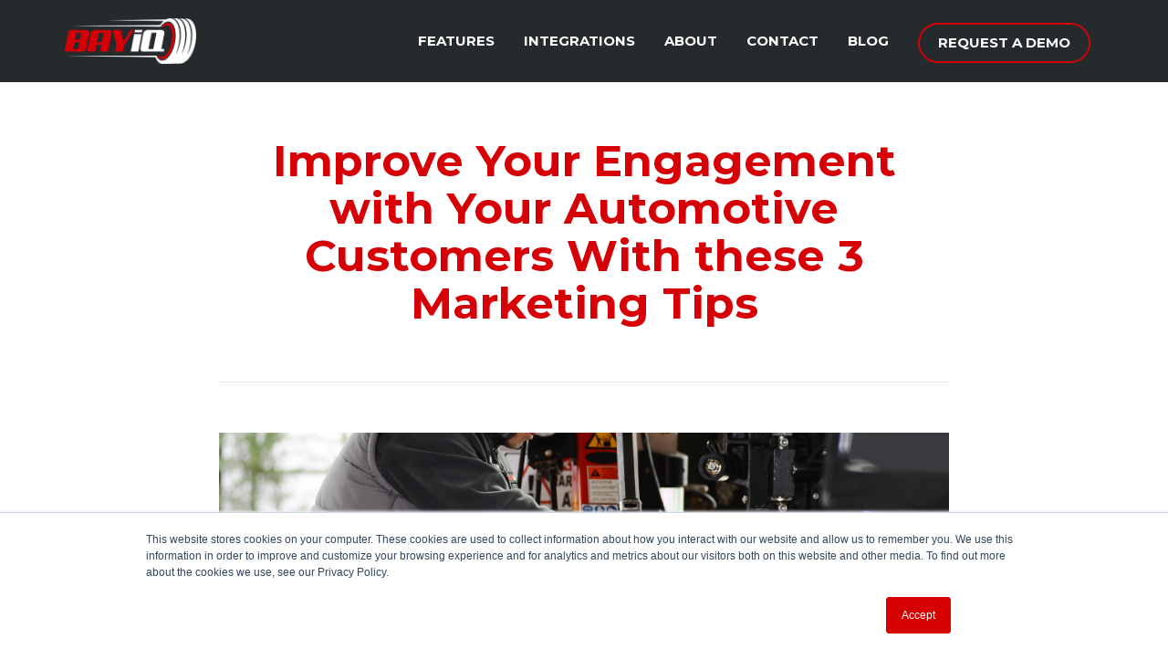

--- FILE ---
content_type: text/html; charset=UTF-8
request_url: https://blog.bayiq.com/improve-your-engagement
body_size: 9013
content:
<!doctype html><!--[if lt IE 7]> <html class="no-js lt-ie9 lt-ie8 lt-ie7" lang="en-us" > <![endif]--><!--[if IE 7]>    <html class="no-js lt-ie9 lt-ie8" lang="en-us" >        <![endif]--><!--[if IE 8]>    <html class="no-js lt-ie9" lang="en-us" >               <![endif]--><!--[if gt IE 8]><!--><html class="no-js" lang="en-us"><!--<![endif]--><head>
    <meta charset="utf-8">
    <meta http-equiv="X-UA-Compatible" content="IE=edge,chrome=1">
    <meta name="author" content="BayIQ">
    <meta name="description" content="Improving engagement can help businesses stay top-of-mind, create more loyal customers, and keep people walking through your shop doors. ">
    <meta name="generator" content="HubSpot">
    <title>Improve Your Engagement with Your Automotive Customers With these 3 Marketing Tips</title>
    <link rel="shortcut icon" href="https://blog.bayiq.com/hubfs/favicon.png">
    
<meta name="viewport" content="width=device-width, initial-scale=1">

    <script src="/hs/hsstatic/jquery-libs/static-1.1/jquery/jquery-1.7.1.js"></script>
<script>hsjQuery = window['jQuery'];</script>
    <meta property="og:description" content="Improving engagement can help businesses stay top-of-mind, create more loyal customers, and keep people walking through your shop doors. ">
    <meta property="og:title" content="Improve Your Engagement with Your Automotive Customers With these 3 Marketing Tips">
    <meta name="twitter:description" content="Improving engagement can help businesses stay top-of-mind, create more loyal customers, and keep people walking through your shop doors. ">
    <meta name="twitter:title" content="Improve Your Engagement with Your Automotive Customers With these 3 Marketing Tips">

    

    
    <style>
a.cta_button{-moz-box-sizing:content-box !important;-webkit-box-sizing:content-box !important;box-sizing:content-box !important;vertical-align:middle}.hs-breadcrumb-menu{list-style-type:none;margin:0px 0px 0px 0px;padding:0px 0px 0px 0px}.hs-breadcrumb-menu-item{float:left;padding:10px 0px 10px 10px}.hs-breadcrumb-menu-divider:before{content:'›';padding-left:10px}.hs-featured-image-link{border:0}.hs-featured-image{float:right;margin:0 0 20px 20px;max-width:50%}@media (max-width: 568px){.hs-featured-image{float:none;margin:0;width:100%;max-width:100%}}.hs-screen-reader-text{clip:rect(1px, 1px, 1px, 1px);height:1px;overflow:hidden;position:absolute !important;width:1px}
</style>

<link rel="stylesheet" href="/hs/hsstatic/AsyncSupport/static-1.501/sass/comments_listing_asset.css">
    <script type="application/ld+json">
{
  "mainEntityOfPage" : {
    "@type" : "WebPage",
    "@id" : "https://blog.bayiq.com/improve-your-engagement"
  },
  "author" : {
    "name" : "BayIQ",
    "url" : "https://blog.bayiq.com/author/bayiq",
    "@type" : "Person"
  },
  "headline" : "Improve Your Engagement with Your Automotive Customers With these 3 Marketing Tips",
  "datePublished" : "2021-05-27T20:38:00.000Z",
  "dateModified" : "2021-05-27T20:38:01.178Z",
  "publisher" : {
    "name" : "BayIQ",
    "logo" : {
      "url" : "https://cdn2.hubspot.net/hubfs/2652995/bayiq%20color-4.png",
      "@type" : "ImageObject"
    },
    "@type" : "Organization"
  },
  "@context" : "https://schema.org",
  "@type" : "BlogPosting",
  "image" : [ "https://f.hubspotusercontent40.net/hubfs/2652995/BAY%20IQ%20Blog%20Images%20%281%29-1.png" ]
}
</script>


    
<!--  Added by GoogleAnalytics integration -->
<script>
var _hsp = window._hsp = window._hsp || [];
_hsp.push(['addPrivacyConsentListener', function(consent) { if (consent.allowed || (consent.categories && consent.categories.analytics)) {
  (function(i,s,o,g,r,a,m){i['GoogleAnalyticsObject']=r;i[r]=i[r]||function(){
  (i[r].q=i[r].q||[]).push(arguments)},i[r].l=1*new Date();a=s.createElement(o),
  m=s.getElementsByTagName(o)[0];a.async=1;a.src=g;m.parentNode.insertBefore(a,m)
})(window,document,'script','//www.google-analytics.com/analytics.js','ga');
  ga('create','UA-82111709-2','auto');
  ga('send','pageview');
}}]);
</script>

<!-- /Added by GoogleAnalytics integration -->


<!-- Facebook Pixel Code -->
<script>
!function(f,b,e,v,n,t,s)
{if(f.fbq)return;n=f.fbq=function(){n.callMethod?
n.callMethod.apply(n,arguments):n.queue.push(arguments)};
if(!f._fbq)f._fbq=n;n.push=n;n.loaded=!0;n.version='2.0';
n.queue=[];t=b.createElement(e);t.async=!0;
t.src=v;s=b.getElementsByTagName(e)[0];
s.parentNode.insertBefore(t,s)}(window,document,'script',
'https://connect.facebook.net/en_US/fbevents.js');
 fbq('init', '236696676826290'); 
fbq('track', 'PageView');
</script>
<noscript>
 &lt;img  height="1" width="1" src="https://www.facebook.com/tr?id=236696676826290&amp;amp;ev=PageView
&amp;amp;noscript=1"&gt;
</noscript>
<!-- End Facebook Pixel Code -->
<meta property="og:image" content="https://blog.bayiq.com/hubfs/BAY%20IQ%20Blog%20Images%20(1)-1.png">
<meta property="og:image:width" content="1920">
<meta property="og:image:height" content="1080">

<meta name="twitter:image" content="https://blog.bayiq.com/hubfs/BAY%20IQ%20Blog%20Images%20(1)-1.png">


<meta property="og:url" content="https://blog.bayiq.com/improve-your-engagement">
<meta name="twitter:card" content="summary_large_image">

<link rel="canonical" href="https://blog.bayiq.com/improve-your-engagement">

<meta property="og:type" content="article">
<link rel="alternate" type="application/rss+xml" href="https://blog.bayiq.com/rss.xml">
<meta name="twitter:domain" content="blog.bayiq.com">
<meta name="twitter:site" content="@BAY_iQ">
<script src="//platform.linkedin.com/in.js" type="text/javascript">
    lang: en_US
</script>

<meta http-equiv="content-language" content="en-us">
<link rel="stylesheet" href="//7052064.fs1.hubspotusercontent-na1.net/hubfs/7052064/hub_generated/template_assets/DEFAULT_ASSET/1767723259071/template_layout.min.css">


<link rel="stylesheet" href="https://blog.bayiq.com/hubfs/hub_generated/template_assets/1/10250666565/1741267655015/template_BayIQ_June2019-style.min.css">




</head>
<body class="blog   hs-content-id-47898799658 hs-blog-post hs-blog-id-4586228828" style="">
    <div class="header-container-wrapper">
    <div class="header-container container-fluid">

<div class="row-fluid-wrapper row-depth-1 row-number-1 ">
<div class="row-fluid ">
<div class="span12 widget-span widget-type-global_group " style="" data-widget-type="global_group" data-x="0" data-w="12">
<div class="" data-global-widget-path="generated_global_groups/10250666567.html"><div class="row-fluid-wrapper row-depth-1 row-number-1 ">
<div class="row-fluid ">
<div class="span12 widget-span widget-type-cell cm-normal-header" style="" data-widget-type="cell" data-x="0" data-w="12">

<div class="row-fluid-wrapper row-depth-1 row-number-2 ">
<div class="row-fluid ">
<div class="span12 widget-span widget-type-cell page-center" style="" data-widget-type="cell" data-x="0" data-w="12">

<div class="row-fluid-wrapper row-depth-1 row-number-3 ">
<div class="row-fluid ">
<div class="span3 widget-span widget-type-custom_widget cm-logo cm-trigger" style="" data-widget-type="custom_widget" data-x="0" data-w="3">
<div id="hs_cos_wrapper_module_155981692455686" class="hs_cos_wrapper hs_cos_wrapper_widget hs_cos_wrapper_type_module widget-type-rich_text" style="" data-hs-cos-general-type="widget" data-hs-cos-type="module"><span id="hs_cos_wrapper_module_155981692455686_" class="hs_cos_wrapper hs_cos_wrapper_widget hs_cos_wrapper_type_rich_text" style="" data-hs-cos-general-type="widget" data-hs-cos-type="rich_text"><a href="https://bayiq.com/"><img src="https://blog.bayiq.com/hubfs/BayIQ_June2019/Images/logo.png" alt="BayIQ"></a></span></div>

</div><!--end widget-span -->
<div class="span9 widget-span widget-type-custom_widget custom-menu-primary" style="" data-widget-type="custom_widget" data-x="3" data-w="9">
<div id="hs_cos_wrapper_module_151811933987828" class="hs_cos_wrapper hs_cos_wrapper_widget hs_cos_wrapper_type_module widget-type-menu" style="" data-hs-cos-general-type="widget" data-hs-cos-type="module">
<span id="hs_cos_wrapper_module_151811933987828_" class="hs_cos_wrapper hs_cos_wrapper_widget hs_cos_wrapper_type_menu" style="" data-hs-cos-general-type="widget" data-hs-cos-type="menu"><div id="hs_menu_wrapper_module_151811933987828_" class="hs-menu-wrapper active-branch flyouts hs-menu-flow-horizontal" role="navigation" data-sitemap-name="default" data-menu-id="10252161091" aria-label="Navigation Menu">
 <ul role="menu">
  <li class="hs-menu-item hs-menu-depth-1" role="none"><a href="https://bayiq.com/features/" role="menuitem">FEATURES</a></li>
  <li class="hs-menu-item hs-menu-depth-1" role="none"><a href="https://bayiq.com/integrations/" role="menuitem">INTEGRATIONS</a></li>
  <li class="hs-menu-item hs-menu-depth-1 hs-item-has-children" role="none"><a href="https://bayiq.com/about" aria-haspopup="true" aria-expanded="false" role="menuitem">About </a>
   <ul role="menu" class="hs-menu-children-wrapper">
    <li class="hs-menu-item hs-menu-depth-2" role="none"><a href="https://support.bayiq.com/hc/en-us" role="menuitem">Support</a></li>
    <li class="hs-menu-item hs-menu-depth-2" role="none"><a href="https://bayiq.com/careers" role="menuitem">Careers</a></li>
   </ul></li>
  <li class="hs-menu-item hs-menu-depth-1" role="none"><a href="https://bayiq.com/contact-us/" role="menuitem">Contact</a></li>
  <li class="hs-menu-item hs-menu-depth-1" role="none"><a href="https://blog.bayiq.com/" role="menuitem">Blog</a></li>
  <li class="hs-menu-item hs-menu-depth-1" role="none"><a href="https://bayiq.com/request-demo/" role="menuitem">Request a Demo</a></li>
 </ul>
</div></span></div>

</div><!--end widget-span -->
</div><!--end row-->
</div><!--end row-wrapper -->

</div><!--end widget-span -->
</div><!--end row-->
</div><!--end row-wrapper -->

</div><!--end widget-span -->
</div><!--end row-->
</div><!--end row-wrapper -->

<div class="row-fluid-wrapper row-depth-1 row-number-4 ">
<div class="row-fluid ">
<div class="span12 widget-span widget-type-cell cm-position" style="" data-widget-type="cell" data-x="0" data-w="12">

<div class="row-fluid-wrapper row-depth-1 row-number-5 ">
<div class="row-fluid ">
<div class="span12 widget-span widget-type-cell page-center" style="" data-widget-type="cell" data-x="0" data-w="12">

<div class="row-fluid-wrapper row-depth-1 row-number-6 ">
<div class="row-fluid ">
<div class="span3 widget-span widget-type-custom_widget cm-logo cm-trigger" style="" data-widget-type="custom_widget" data-x="0" data-w="3">
<div id="hs_cos_wrapper_module_1559821111121384" class="hs_cos_wrapper hs_cos_wrapper_widget hs_cos_wrapper_type_module widget-type-rich_text" style="" data-hs-cos-general-type="widget" data-hs-cos-type="module"><span id="hs_cos_wrapper_module_1559821111121384_" class="hs_cos_wrapper hs_cos_wrapper_widget hs_cos_wrapper_type_rich_text" style="" data-hs-cos-general-type="widget" data-hs-cos-type="rich_text"><a href="https://bayiq.com/"><img src="https://blog.bayiq.com/hubfs/BayIQ_June2019/Images/logo.png" alt="BayIQ"></a></span></div>

</div><!--end widget-span -->
<div class="span9 widget-span widget-type-custom_widget custom-menu-primary" style="" data-widget-type="custom_widget" data-x="3" data-w="9">
<div id="hs_cos_wrapper_module_1559821111121385" class="hs_cos_wrapper hs_cos_wrapper_widget hs_cos_wrapper_type_module widget-type-menu" style="" data-hs-cos-general-type="widget" data-hs-cos-type="module">
<span id="hs_cos_wrapper_module_1559821111121385_" class="hs_cos_wrapper hs_cos_wrapper_widget hs_cos_wrapper_type_menu" style="" data-hs-cos-general-type="widget" data-hs-cos-type="menu"><div id="hs_menu_wrapper_module_1559821111121385_" class="hs-menu-wrapper active-branch flyouts hs-menu-flow-horizontal" role="navigation" data-sitemap-name="default" data-menu-id="10252161091" aria-label="Navigation Menu">
 <ul role="menu">
  <li class="hs-menu-item hs-menu-depth-1" role="none"><a href="https://bayiq.com/features/" role="menuitem">FEATURES</a></li>
  <li class="hs-menu-item hs-menu-depth-1" role="none"><a href="https://bayiq.com/integrations/" role="menuitem">INTEGRATIONS</a></li>
  <li class="hs-menu-item hs-menu-depth-1 hs-item-has-children" role="none"><a href="https://bayiq.com/about" aria-haspopup="true" aria-expanded="false" role="menuitem">About </a>
   <ul role="menu" class="hs-menu-children-wrapper">
    <li class="hs-menu-item hs-menu-depth-2" role="none"><a href="https://support.bayiq.com/hc/en-us" role="menuitem">Support</a></li>
    <li class="hs-menu-item hs-menu-depth-2" role="none"><a href="https://bayiq.com/careers" role="menuitem">Careers</a></li>
   </ul></li>
  <li class="hs-menu-item hs-menu-depth-1" role="none"><a href="https://bayiq.com/contact-us/" role="menuitem">Contact</a></li>
  <li class="hs-menu-item hs-menu-depth-1" role="none"><a href="https://blog.bayiq.com/" role="menuitem">Blog</a></li>
  <li class="hs-menu-item hs-menu-depth-1" role="none"><a href="https://bayiq.com/request-demo/" role="menuitem">Request a Demo</a></li>
 </ul>
</div></span></div>

</div><!--end widget-span -->
</div><!--end row-->
</div><!--end row-wrapper -->

</div><!--end widget-span -->
</div><!--end row-->
</div><!--end row-wrapper -->

</div><!--end widget-span -->
</div><!--end row-->
</div><!--end row-wrapper -->
</div>
</div><!--end widget-span -->
</div><!--end row-->
</div><!--end row-wrapper -->

    </div><!--end header -->
</div><!--end header wrapper -->

<div class="body-container-wrapper">
    <div class="body-container container-fluid">

<div class="row-fluid-wrapper row-depth-1 row-number-1 ">
<div class="row-fluid ">
<div class="span12 widget-span widget-type-cell page-center content-wrapper" style="" data-widget-type="cell" data-x="0" data-w="12">

<div class="row-fluid-wrapper row-depth-1 row-number-2 ">
<div class="row-fluid ">
<div class="span12 widget-span widget-type-cell blog-content" style="" data-widget-type="cell" data-x="0" data-w="12">

<div class="row-fluid-wrapper row-depth-1 row-number-3 ">
<div class="row-fluid ">
<div class="span12 widget-span widget-type-custom_widget cm-blog-content" style="" data-widget-type="custom_widget" data-x="0" data-w="12">
<div id="hs_cos_wrapper_module_1523032069834331" class="hs_cos_wrapper hs_cos_wrapper_widget hs_cos_wrapper_type_module widget-type-blog_content" style="" data-hs-cos-general-type="widget" data-hs-cos-type="module">
    <div class="blog-section">
<div class="blog-post-wrapper cell-wrapper">
<div class="section post-header">
<div class="post-header-title">
<h1><span id="hs_cos_wrapper_name" class="hs_cos_wrapper hs_cos_wrapper_meta_field hs_cos_wrapper_type_text" style="" data-hs-cos-general-type="meta_field" data-hs-cos-type="text">Improve Your Engagement with Your Automotive Customers With these 3 Marketing Tips</span></h1>
</div>
<div class="hs-featured-image-wrapper-post">
<img src="https://blog.bayiq.com/hubfs/BAY%20IQ%20Blog%20Images%20(1)-1.png" alt="">
</div>
<div id="hubspot-author_data" class="hubspot-editable" data-hubspot-form-id="author_data" data-hubspot-name="Blog Author">
Posted by
<a class="author-link" href="https://blog.bayiq.com/author/bayiq">BayIQ</a>
<span class="cm-date">on May 27, 2021</span>
<span class="custom_listing_comments">| 
<a href="https://blog.bayiq.com/improve-your-engagement#comments-listing">0 Comments</a>
</span>
</div>
</div>
<div class="section post-body">
<span id="hs_cos_wrapper_post_body" class="hs_cos_wrapper hs_cos_wrapper_meta_field hs_cos_wrapper_type_rich_text" style="" data-hs-cos-general-type="meta_field" data-hs-cos-type="rich_text"><p>As an auto shop business owner, one of your top priorities should be to improve your engagement with your customers. Connecting with them across a <a href="https://vwo.com/customer-engagement/"><span>variety of channels</span></a> ultimately helps to build and strengthen that human-to-human connection and adds value to your business beyond the sale. Naturally, that helps you to stay top-of-mind, creates more loyal customers, and keeps people walking through your shop doors.&nbsp;</p>
<p>Here are some ways you can keep your customers engaged whether they are in your shop or not.&nbsp;</p>
<!--more-->
<h2>Text Them Consistently&nbsp;</h2>
<p>If text messaging campaigns aren’t a part of your engagement strategy or overall marketing plan for your shop, now is the time to consider it. Perhaps the most striking statistic out there about text messaging for businesses is that they have a <a href="https://wpmanageninja.com/sms-marketing-best-practices-and-ideas/#:~:text=Learn%20all%20the%20trends%20and,phones%20almost%20all%20the%20time"><span>98% open rate</span></a>– nearly guaranteeing your customer will see the message.&nbsp;</p>
<p>Additionally, <a href="https://wpmanageninja.com/sms-marketing-best-practices-and-ideas/#:~:text=Learn%20all%20the%20trends%20and,phones%20almost%20all%20the%20time"><span>85% of business leads</span></a> prefer texts to phone calls from marketers and want to be able to reply. A few you can consider include:</p>
<ol>
<li aria-level="1"><strong>Appointment reminders</strong>- Once your customer has an appointment on the books, shoot them a text the day before to remind them so they don’t forget.</li>
<li aria-level="1"><strong>Service reminders</strong>- Did your customer pass up a service recommendation at their last visit? Send them a text reminder a few weeks later to remind them that their car still needs some work.</li>
<li aria-level="1"><strong>New promotions</strong>- Every time you roll out a new promotion where your customers can save big, they need to know about it. Texting them is the quickest way to spread the word.&nbsp;&nbsp;</li>
</ol>
<p><br>We know what you’re thinking - ‘this all sounds great, but how can I text all my customers?’ It’s simple. Leave it to <a href="https://bayiq.com/features/"><span>the professionals at BayIQ</span></a> who do this for thousands of auto repair shops all around the country. BayIQ automates text marketing sending reminders and outreach messages for you.</p>
<br>
<h2>Drop into Their Email Inbox Often</h2>
<p>In addition to texting your customers to keep them engaged with you, email campaigns are also a smart approach to improve your engagement. While email doesn’t have quite as strong of an open rate as text messages, they do deliver a solid return on investment. Recent research shows that for every $1 you spend on email marketing, you can expect an <a href="https://www.oberlo.com/blog/email-marketing-statistics"><span>average return of $42</span></a>.&nbsp;</p>
<p>Moreover, you can craft emails with attractive designs, put as much valuable content in them as you want and direct your customers to other important destinations on your website (hint: your customer reviews page). While there’s no secret sauce for the <em>perfect </em>email, you can start with <a href="https://blog.bayiq.com/craft-the-perfect-email-for-your-auto-repair-shop"><span>these best practices</span></a> to get you going:</p>
<ol>
<li aria-level="1"><strong>Grab them with a good subject line</strong>- Your subject line is the first thing your customers are going to see, so you’ll need to make it enticing enough for them to open your email.&nbsp;</li>
<li aria-level="1"><strong>Be personable</strong>- The last thing you want is for your email to sound like a robot wrote it. If you want to make an impression, stick to casual language and even include humanizing content like employee pictures and stories.</li>
<li aria-level="1"><strong>Ask questions</strong>- Nothing encourages people more to engage than to ask for their feedback. Pose a question or two in your emails encouraging them to respond.&nbsp;</li>
<li aria-level="1"><strong>Have a single call-to-action</strong>- Your call-to-action (CTA) is the most important part of your emails. What do you want them to do after they read through it? Make sure it’s crystal clear.&nbsp;</li>
</ol>
<h2>Keep them Entertained</h2>
<p>People spend at least <a href="https://www.oberlo.com/blog/social-media-marketing-statistics"><span>2.5 hours on social media</span></a> per day. That’s why you need to have a strong presence there to improve your engagement with your customers.&nbsp;</p>
<p>Don’t have a Facebook page set up for your business or you do but hardly use it? Now is the time to get it going. Your customers are already there, every single day, just waiting for you to interact with them. The best way for you to capture their attention and keep them dialed in is to post content that’s entertaining and resonates with them.&nbsp;</p>
<p>While encouraging repeat business and driving sales is important, keep in mind that your customers are likely on social media for entertainment. With that in mind, make it a priority to diversify your content and get creative. Here are some ideas to consider:</p>
<ol>
<li aria-level="1"><strong>Tutorial videos</strong>- <a href="https://www.revlocal.com/resources/library/blog/the-social-media-strategy-your-automotive-business-needs"><span>Videos boost views</span></a> on social media by 48%, so think about doing frequent tutorials or a weekly video series where you show them how to perform simple tasks on their vehicles.</li>
<li aria-level="1"><strong>Funny memes</strong>- Memes have made their mark on social media in recent years and are here to stay. Do some brainstorming with your team and come up with some funny car-related memes that’ll reel in the engagement. <a href="https://wrench.com/blog/13-best-car-memes/"><span>Start here for some inspiration</span></a> and use <a href="https://inspirationfeed.com/free-meme-makers/"><span>free online meme generators</span></a> to create your own.&nbsp;</li>
<li aria-level="1"><strong>Helpful tips/tricks</strong>- When you consistently post educational content on social media, you position yourself as a thought leader in the auto repair industry. Make it a point to post car tips that people may not know of. Think along the lines of summer car care guidance and driving in harsh weather.&nbsp;&nbsp;</li>
</ol>
<h2>Stay in Front of Them</h2>
<p>The ultimate goal of engagement is to stay top of mind for customers so that when they do need a tire repair or any work done on their vehicle, you're the first place they think of. And texting, emailing, and interacting with your auto repair customers on social media are all essential techniques to get there.&nbsp;</p>
<p>Rolling out all these best practices can definitely seem daunting, considering all the other tasks you have on your plate from day-to-day. This is precisely why companies like <a href="https://bayiq.com/"><span>BayIQ</span></a> came to fruition. Made for auto repair professionals by auto repair professionals, BayIQ provides an easy way to remain consistently engaged with your customers without needing to lift a finger.&nbsp;</p>
<p><br><br></p>
<p><!--HubSpot Call-to-Action Code --><span class="hs-cta-wrapper" id="hs-cta-wrapper-137382bf-0572-483d-b128-fb7320f36aed"><span class="hs-cta-node hs-cta-137382bf-0572-483d-b128-fb7320f36aed" id="hs-cta-137382bf-0572-483d-b128-fb7320f36aed"><!--[if lte IE 8]><div id="hs-cta-ie-element"></div><![endif]--><a href="https://cta-redirect.hubspot.com/cta/redirect/2652995/137382bf-0572-483d-b128-fb7320f36aed" target="_blank" rel="noopener"><img class="hs-cta-img" id="hs-cta-img-137382bf-0572-483d-b128-fb7320f36aed" style="border-width:0px;" src="https://no-cache.hubspot.com/cta/default/2652995/137382bf-0572-483d-b128-fb7320f36aed.png" alt="SEE HOW IT WORKS"></a></span><script charset="utf-8" src="/hs/cta/cta/current.js"></script><script type="text/javascript"> hbspt.cta._relativeUrls=true;hbspt.cta.load(2652995, '137382bf-0572-483d-b128-fb7320f36aed', {"useNewLoader":"true","region":"na1"}); </script></span><!-- end HubSpot Call-to-Action Code --></p></span>
</div>
<p id="hubspot-topic_data"> Tags:
<a class="topic-link" href="https://blog.bayiq.com/topic/improve-your-engagement">improve your engagement</a>
</p>
</div>
</div>
<!-- Optional: Blog Author Bio Box -->
</div>

</div><!--end widget-span -->
</div><!--end row-->
</div><!--end row-wrapper -->

<div class="row-fluid-wrapper row-depth-1 row-number-4 ">
<div class="row-fluid ">
<div class="span12 widget-span widget-type-custom_widget cm-comment-form" style="" data-widget-type="custom_widget" data-x="0" data-w="12">
<div id="hs_cos_wrapper_module_1523032063950328" class="hs_cos_wrapper hs_cos_wrapper_widget hs_cos_wrapper_type_module widget-type-blog_comments" style="" data-hs-cos-general-type="widget" data-hs-cos-type="module"><span id="hs_cos_wrapper_module_1523032063950328_blog_comments" class="hs_cos_wrapper hs_cos_wrapper_widget hs_cos_wrapper_type_blog_comments" style="" data-hs-cos-general-type="widget" data-hs-cos-type="blog_comments">
<div class="section post-footer">
    <div id="comments-listing" class="new-comments"></div>
    
</div>

</span></div>

</div><!--end widget-span -->
</div><!--end row-->
</div><!--end row-wrapper -->

</div><!--end widget-span -->
</div><!--end row-->
</div><!--end row-wrapper -->

</div><!--end widget-span -->
</div><!--end row-->
</div><!--end row-wrapper -->

    </div><!--end body -->
</div><!--end body wrapper -->

<div class="footer-container-wrapper">
    <div class="footer-container container-fluid">

<div class="row-fluid-wrapper row-depth-1 row-number-1 ">
<div class="row-fluid ">
<div class="span12 widget-span widget-type-global_group " style="" data-widget-type="global_group" data-x="0" data-w="12">
<div class="" data-global-widget-path="generated_global_groups/10246684269.html"><div class="row-fluid-wrapper row-depth-1 row-number-1 ">
<div class="row-fluid ">
<div class="span12 widget-span widget-type-cell cm-footer-top" style="" data-widget-type="cell" data-x="0" data-w="12">

<div class="row-fluid-wrapper row-depth-1 row-number-2 ">
<div class="row-fluid ">
<div class="span12 widget-span widget-type-cell page-center" style="" data-widget-type="cell" data-x="0" data-w="12">

<div class="row-fluid-wrapper row-depth-1 row-number-3 ">
<div class="row-fluid ">
<div class="span4 widget-span widget-type-custom_widget cm-footer-top-global" style="" data-widget-type="custom_widget" data-x="0" data-w="4">
<div id="hs_cos_wrapper_module_151811918217345" class="hs_cos_wrapper hs_cos_wrapper_widget hs_cos_wrapper_type_module widget-type-rich_text" style="" data-hs-cos-general-type="widget" data-hs-cos-type="module"><span id="hs_cos_wrapper_module_151811918217345_" class="hs_cos_wrapper hs_cos_wrapper_widget hs_cos_wrapper_type_rich_text" style="" data-hs-cos-general-type="widget" data-hs-cos-type="rich_text"><h3>Contact Us</h3>
<p><a href="tel:+14807520310"><i class="fa fa-phone" aria-hidden="true"></i> +1 480 752 0310</a></p>
<p><a href="https://support.bayiq.com"><i class="fa fa-headphones" aria-hidden="true"></i> Support Portal</a></p>
<p><a href="mailto:info@bayiq.com"><i class="fa fa-envelope-open-o" aria-hidden="true"></i> info@bayiq.com</a></p>
<p><i class="fa fa-map-o"></i> 7135 E Camelback Rd, Ste 360<br> Scottsdale, AZ 85251</p></span></div>

</div><!--end widget-span -->
<div class="span4 widget-span widget-type-cell cm-footer-top-global" style="" data-widget-type="cell" data-x="4" data-w="4">

<div class="row-fluid-wrapper row-depth-1 row-number-4 ">
<div class="row-fluid ">
<div class="span12 widget-span widget-type-custom_widget " style="" data-widget-type="custom_widget" data-x="0" data-w="12">
<div id="hs_cos_wrapper_module_1559823505563734" class="hs_cos_wrapper hs_cos_wrapper_widget hs_cos_wrapper_type_module widget-type-rich_text" style="" data-hs-cos-general-type="widget" data-hs-cos-type="module"><span id="hs_cos_wrapper_module_1559823505563734_" class="hs_cos_wrapper hs_cos_wrapper_widget hs_cos_wrapper_type_rich_text" style="" data-hs-cos-general-type="widget" data-hs-cos-type="rich_text"><h3>Learn More</h3></span></div>

</div><!--end widget-span -->
</div><!--end row-->
</div><!--end row-wrapper -->

<div class="row-fluid-wrapper row-depth-1 row-number-5 ">
<div class="row-fluid ">
<div class="span12 widget-span widget-type-custom_widget " style="" data-widget-type="custom_widget" data-x="0" data-w="12">
<div id="hs_cos_wrapper_module_1559823674291972" class="hs_cos_wrapper hs_cos_wrapper_widget hs_cos_wrapper_type_module widget-type-simple_menu" style="" data-hs-cos-general-type="widget" data-hs-cos-type="module"><span id="hs_cos_wrapper_module_1559823674291972_" class="hs_cos_wrapper hs_cos_wrapper_widget hs_cos_wrapper_type_simple_menu" style="" data-hs-cos-general-type="widget" data-hs-cos-type="simple_menu"><div id="hs_menu_wrapper_module_1559823674291972_" class="hs-menu-wrapper active-branch flyouts hs-menu-flow-vertical" role="navigation" data-sitemap-name="" data-menu-id="" aria-label="Navigation Menu">
 <ul role="menu">
  <li class="hs-menu-item hs-menu-depth-1" role="none"><a href="https://bayiq.com/features/" role="menuitem" target="_self">Features</a></li>
  <li class="hs-menu-item hs-menu-depth-1" role="none"><a href="https://bayiq.com/integrations/" role="menuitem" target="_self">Integrations</a></li>
  <li class="hs-menu-item hs-menu-depth-1" role="none"><a href="https://bayiq.com/pricing/" role="menuitem" target="_self">Pricing</a></li>
  <li class="hs-menu-item hs-menu-depth-1" role="none"><a href="https://bayiq.com/about-us/" role="menuitem" target="_self">About</a></li>
  <li class="hs-menu-item hs-menu-depth-1" role="none"><a href="https://bayiq.com/contact-us/" role="menuitem" target="_self">Contact</a></li>
  <li class="hs-menu-item hs-menu-depth-1" role="none"><a href="https://bayiq.com/blog/" role="menuitem" target="_self">Blog</a></li>
 </ul>
</div></span></div>

</div><!--end widget-span -->
</div><!--end row-->
</div><!--end row-wrapper -->

</div><!--end widget-span -->
<div class="span4 widget-span widget-type-custom_widget cm-footer-top-global" style="" data-widget-type="custom_widget" data-x="8" data-w="4">
<div id="hs_cos_wrapper_module_1559823646715903" class="hs_cos_wrapper hs_cos_wrapper_widget hs_cos_wrapper_type_module widget-type-form" style="" data-hs-cos-general-type="widget" data-hs-cos-type="module">


	



	<span id="hs_cos_wrapper_module_1559823646715903_" class="hs_cos_wrapper hs_cos_wrapper_widget hs_cos_wrapper_type_form" style="" data-hs-cos-general-type="widget" data-hs-cos-type="form"><h3 id="hs_cos_wrapper_module_1559823646715903_title" class="hs_cos_wrapper form-title" data-hs-cos-general-type="widget_field" data-hs-cos-type="text">Receive our Newsletter</h3>

<div id="hs_form_target_module_1559823646715903"></div>









</span>
</div>

</div><!--end widget-span -->
</div><!--end row-->
</div><!--end row-wrapper -->

</div><!--end widget-span -->
</div><!--end row-->
</div><!--end row-wrapper -->

</div><!--end widget-span -->
</div><!--end row-->
</div><!--end row-wrapper -->

<div class="row-fluid-wrapper row-depth-1 row-number-6 ">
<div class="row-fluid ">
<div class="span12 widget-span widget-type-cell cm-footer-bottom" style="" data-widget-type="cell" data-x="0" data-w="12">

<div class="row-fluid-wrapper row-depth-1 row-number-7 ">
<div class="row-fluid ">
<div class="span12 widget-span widget-type-cell page-center" style="" data-widget-type="cell" data-x="0" data-w="12">

<div class="row-fluid-wrapper row-depth-1 row-number-8 ">
<div class="row-fluid ">
<div class="span9 widget-span widget-type-custom_widget cm-copyright" style="" data-widget-type="custom_widget" data-x="0" data-w="9">
<div id="hs_cos_wrapper_module_1559823409760691" class="hs_cos_wrapper hs_cos_wrapper_widget hs_cos_wrapper_type_module widget-type-rich_text" style="" data-hs-cos-general-type="widget" data-hs-cos-type="module"><span id="hs_cos_wrapper_module_1559823409760691_" class="hs_cos_wrapper hs_cos_wrapper_widget hs_cos_wrapper_type_rich_text" style="" data-hs-cos-general-type="widget" data-hs-cos-type="rich_text"><p>Copyright © BayIQ 2026 | <a href="https://bayiq.com/privacy-policy/">Privacy Policy</a> | <a href="https://bayiq.com/terms">Terms and Conditions</a></p></span></div>

</div><!--end widget-span -->
<div class="span3 widget-span widget-type-custom_widget cm-footer-social-iocn-group" style="" data-widget-type="custom_widget" data-x="9" data-w="3">
<div id="hs_cos_wrapper_module_1559823409760692" class="hs_cos_wrapper hs_cos_wrapper_widget hs_cos_wrapper_type_module" style="" data-hs-cos-general-type="widget" data-hs-cos-type="module"><div class="cm-footer-social-iocn">
  <ul>
    <li><a target="_blank" href="https://www.facebook.com/bayiqmarketing/"><i class="fa fa-facebook"></i></a> </li>
    <li><a target="_blank" href="https://twitter.com/bay_iq"><i class="fa fa-twitter"></i></a> </li>
    <li><a target="_blank" href="https://www.linkedin.com/company/3958744?trk=prof-0-ovw-curr_pos"><i class="fa fa-linkedin"></i></a></li>
  </ul>
</div></div>

</div><!--end widget-span -->
</div><!--end row-->
</div><!--end row-wrapper -->

</div><!--end widget-span -->
</div><!--end row-->
</div><!--end row-wrapper -->

</div><!--end widget-span -->
</div><!--end row-->
</div><!--end row-wrapper -->
</div>
</div><!--end widget-span -->
</div><!--end row-->
</div><!--end row-wrapper -->

    </div><!--end footer -->
</div><!--end footer wrapper -->

    
<!-- HubSpot performance collection script -->
<script defer src="/hs/hsstatic/content-cwv-embed/static-1.1293/embed.js"></script>
<script src="https://blog.bayiq.com/hubfs/hub_generated/template_assets/1/10250368470/1741267657247/template_BayIQ_June2019-main.js"></script>
<script>
var hsVars = hsVars || {}; hsVars['language'] = 'en-us';
</script>

<script src="/hs/hsstatic/cos-i18n/static-1.53/bundles/project.js"></script>
<script src="/hs/hsstatic/keyboard-accessible-menu-flyouts/static-1.17/bundles/project.js"></script>
<script src="/hs/hsstatic/AsyncSupport/static-1.501/js/comment_listing_asset.js"></script>
<script>
  function hsOnReadyPopulateCommentsFeed() {
    var options = {
      commentsUrl: "https://api-na1.hubapi.com/comments/v3/comments/thread/public?portalId=2652995&offset=0&limit=10000&contentId=47898799658&collectionId=4586228828",
      maxThreadDepth: 3,
      showForm: false,
      
      target: "hs_form_target_cb5b04ee-00d1-403d-97f9-5735fffa79e7",
      replyTo: "Reply to <em>{{user}}</em>",
      replyingTo: "Replying to {{user}}"
    };
    window.hsPopulateCommentsFeed(options);
  }

  if (document.readyState === "complete" ||
      (document.readyState !== "loading" && !document.documentElement.doScroll)
  ) {
    hsOnReadyPopulateCommentsFeed();
  } else {
    document.addEventListener("DOMContentLoaded", hsOnReadyPopulateCommentsFeed);
  }

</script>


    <!--[if lte IE 8]>
    <script charset="utf-8" src="https://js.hsforms.net/forms/v2-legacy.js"></script>
    <![endif]-->

<script data-hs-allowed="true" src="/_hcms/forms/v2.js"></script>

    <script data-hs-allowed="true">
        var options = {
            portalId: '2652995',
            formId: '050ece51-23a3-415d-a25a-d77476ef0181',
            formInstanceId: '8394',
            
            pageId: '47898799658',
            
            region: 'na1',
            
            
            
            
            pageName: "Improve Your Engagement with Your Automotive Customers With these 3 Marketing Tips",
            
            
            
            inlineMessage: "Thanks for submitting the form.",
            
            
            rawInlineMessage: "Thanks for submitting the form.",
            
            
            hsFormKey: "76e4ba7cc3d8eb018a779c4438000276",
            
            
            css: '',
            target: '#hs_form_target_module_1559823646715903',
            
            
            
            
            
            
            
            contentType: "blog-post",
            
            
            
            formsBaseUrl: '/_hcms/forms/',
            
            
            
            formData: {
                cssClass: 'hs-form stacked hs-custom-form'
            }
        };

        options.getExtraMetaDataBeforeSubmit = function() {
            var metadata = {};
            

            if (hbspt.targetedContentMetadata) {
                var count = hbspt.targetedContentMetadata.length;
                var targetedContentData = [];
                for (var i = 0; i < count; i++) {
                    var tc = hbspt.targetedContentMetadata[i];
                     if ( tc.length !== 3) {
                        continue;
                     }
                     targetedContentData.push({
                        definitionId: tc[0],
                        criterionId: tc[1],
                        smartTypeId: tc[2]
                     });
                }
                metadata["targetedContentMetadata"] = JSON.stringify(targetedContentData);
            }

            return metadata;
        };

        hbspt.forms.create(options);
    </script>


<!-- Start of HubSpot Analytics Code -->
<script type="text/javascript">
var _hsq = _hsq || [];
_hsq.push(["setContentType", "blog-post"]);
_hsq.push(["setCanonicalUrl", "https:\/\/blog.bayiq.com\/improve-your-engagement"]);
_hsq.push(["setPageId", "47898799658"]);
_hsq.push(["setContentMetadata", {
    "contentPageId": 47898799658,
    "legacyPageId": "47898799658",
    "contentFolderId": null,
    "contentGroupId": 4586228828,
    "abTestId": null,
    "languageVariantId": 47898799658,
    "languageCode": "en-us",
    
    
}]);
</script>

<script type="text/javascript" id="hs-script-loader" async defer src="/hs/scriptloader/2652995.js"></script>
<!-- End of HubSpot Analytics Code -->


<script type="text/javascript">
var hsVars = {
    render_id: "9fad2949-126e-4c30-94be-d36ac97fa8d1",
    ticks: 1767777070006,
    page_id: 47898799658,
    
    content_group_id: 4586228828,
    portal_id: 2652995,
    app_hs_base_url: "https://app.hubspot.com",
    cp_hs_base_url: "https://cp.hubspot.com",
    language: "en-us",
    analytics_page_type: "blog-post",
    scp_content_type: "",
    
    analytics_page_id: "47898799658",
    category_id: 3,
    folder_id: 0,
    is_hubspot_user: false
}
</script>


<script defer src="/hs/hsstatic/HubspotToolsMenu/static-1.432/js/index.js"></script>

<script type="text/javascript"> _linkedin_partner_id = "934636"; window._linkedin_data_partner_ids = window._linkedin_data_partner_ids || []; window._linkedin_data_partner_ids.push(_linkedin_partner_id); </script><script type="text/javascript"> (function(){var s = document.getElementsByTagName("script")[0]; var b = document.createElement("script"); b.type = "text/javascript";b.async = true; b.src = "https://snap.licdn.com/li.lms-analytics/insight.min.js"; s.parentNode.insertBefore(b, s);})(); </script> <noscript> <img height="1" width="1" style="display:none;" alt="" src="https://dc.ads.linkedin.com/collect/?pid=934636&amp;fmt=gif"> </noscript>

<div id="fb-root"></div>
  <script>(function(d, s, id) {
  var js, fjs = d.getElementsByTagName(s)[0];
  if (d.getElementById(id)) return;
  js = d.createElement(s); js.id = id;
  js.src = "//connect.facebook.net/en_US/sdk.js#xfbml=1&version=v3.0";
  fjs.parentNode.insertBefore(js, fjs);
 }(document, 'script', 'facebook-jssdk'));</script> <script>!function(d,s,id){var js,fjs=d.getElementsByTagName(s)[0];if(!d.getElementById(id)){js=d.createElement(s);js.id=id;js.src="https://platform.twitter.com/widgets.js";fjs.parentNode.insertBefore(js,fjs);}}(document,"script","twitter-wjs");</script>
 


    
    <!-- Generated by the HubSpot Template Builder - template version 1.03 -->

</body></html>

--- FILE ---
content_type: text/css
request_url: https://blog.bayiq.com/hubfs/hub_generated/template_assets/1/10250666565/1741267655015/template_BayIQ_June2019-style.min.css
body_size: 7226
content:
@import url("//fonts.googleapis.com/css?family=Montserrat:100,100i,200,200i,300,300i,400,400i,500,500i,600,600i,700,700i,800,800i,900,900i&display=swap");@import url("//maxcdn.bootstrapcdn.com/font-awesome/4.7.0/css/font-awesome.min.css");@font-face{font-family:themovation-icons;font-style:normal;font-weight:400;src:url(//2652995.fs1.hubspotusercontent-na1.net/hubfs/2652995/BayIQ_June2019/Fonts/themovation-icons.eot) format("embedded-opentype"),url(//2652995.fs1.hubspotusercontent-na1.net/hubfs/2652995/BayIQ_June2019/Fonts/themovation-icons.woff) format("woff"),url(//2652995.fs1.hubspotusercontent-na1.net/hubfs/2652995/BayIQ_June2019/Fonts/themovation-icons.ttf) format("truetype")}img{-ms-interpolation-mode:bicubic;border:0;height:auto;max-width:100%;vertical-align:bottom}img.alignRight,img.alignright{margin:0 0 5px 15px}img.alignLeft,img.alignleft{margin:0 15px 5px 0}.row-fluid [class*=span]{min-height:1px}.hs-blog-social-share .hs-blog-social-share-list{list-style:none!important;margin:0}.hs-blog-social-share .hs-blog-social-share-list .hs-blog-social-share-item{height:30px;list-style:none!important}@media (max-width:479px){.hs-blog-social-share .hs-blog-social-share-list .hs-blog-social-share-item:nth-child(2){float:none!important}}.hs-blog-social-share .hs-blog-social-share-list .hs-blog-social-share-item .fb-like>span{vertical-align:top!important}#recaptcha_response_field{display:inline-block!important;width:auto!important}#recaptcha_table td{line-height:0}.recaptchatable #recaptcha_response_field{line-height:12px;min-height:0}@media (max-width:400px){#captcha_wrapper,#recaptcha_area,#recaptcha_area table#recaptcha_table,#recaptcha_area table#recaptcha_table .recaptcha_r1_c1{overflow:hidden;width:auto!important}#recaptcha_area table#recaptcha_table .recaptcha_r4_c4{width:67px!important}#recaptcha_area table#recaptcha_table #recaptcha_image{width:280px!important}}video{height:auto;max-width:100%}#calroot{line-height:normal;width:202px!important}#calroot,#calroot *,#calroot :after,#calroot :before{-webkit-box-sizing:content-box;-moz-box-sizing:content-box;box-sizing:content-box}#calroot select{font-family:Lucida Grande,Lucida Sans Unicode,Bitstream Vera Sans,Trebuchet MS,Verdana,sans-serif!important;font-size:10px!important;font-weight:400!important;line-height:18px!important;min-height:0!important;padding:1px 2px!important}#caldays{margin-bottom:4px}@media only screen and (max-width:767px){.hs-responsive-embed,.hs-responsive-embed.hs-responsive-embed-vimeo,.hs-responsive-embed.hs-responsive-embed-wistia,.hs-responsive-embed.hs-responsive-embed-youtube{height:0;overflow:hidden;padding:30px 0 56.25%;position:relative}.hs-responsive-embed embed,.hs-responsive-embed iframe,.hs-responsive-embed object{border:0;height:100%;left:0;position:absolute;top:0;width:100%}}.hs-responsive-embed.hs-responsive-embed-instagram{padding-bottom:116.01%;padding-top:0}.hs-responsive-embed.hs-responsive-embed-pinterest{height:auto;overflow:visible;padding:0}.hs-responsive-embed.hs-responsive-embed-pinterest iframe{height:auto;position:static;width:auto}iframe[src^="http://www.slideshare.net/slideshow/embed_code/"]{max-width:100%;width:100%}@media (max-width:568px){iframe{max-width:100%}}input[type=color]
select,input[type=date],input[type=datetime-local],input[type=datetime],input[type=email],input[type=month],input[type=number],input[type=password],input[type=search],input[type=tel],input[type=text],input[type=time],input[type=url],input[type=week],textarea{-webkit-box-sizing:border-box;-moz-box-sizing:border-box;box-sizing:border-box;display:inline-block}.hs-form fieldset[class*=form-columns] input[type=checkbox].hs-input,.hs-form fieldset[class*=form-columns] input[type=radio].hs-input{width:auto}#email-prefs-form .email-edit{max-width:507px!important;width:100%!important}#hs-pwd-widget-password{height:auto!important}.hs-menu-wrapper ul{padding:0}.hs-menu-wrapper.hs-menu-flow-horizontal ul{list-style:none;margin:0}.hs-menu-wrapper.hs-menu-flow-horizontal>ul{display:inline-block}.hs-menu-wrapper.hs-menu-flow-horizontal>ul:before{content:" ";display:table}.hs-menu-wrapper.hs-menu-flow-horizontal>ul:after{clear:both;content:" ";display:table}.hs-menu-wrapper.hs-menu-flow-horizontal>ul li.hs-menu-depth-1{float:left}.hs-menu-wrapper.hs-menu-flow-horizontal>ul li a{display:inline-block}.hs-menu-wrapper.hs-menu-flow-horizontal>ul li.hs-item-has-children{position:relative}.hs-menu-wrapper.hs-menu-flow-horizontal.flyouts>ul li.hs-item-has-children ul.hs-menu-children-wrapper{left:0;opacity:0;position:absolute;-webkit-transition:opacity .4s;visibility:hidden;z-index:10}.hs-menu-wrapper.hs-menu-flow-horizontal>ul li.hs-item-has-children ul.hs-menu-children-wrapper li a{display:block;white-space:nowrap}.hs-menu-wrapper.hs-menu-flow-horizontal.flyouts>ul li.hs-item-has-children ul.hs-menu-children-wrapper li.hs-item-has-children ul.hs-menu-children-wrapper{left:100%;top:0}.hs-menu-wrapper.hs-menu-flow-horizontal.flyouts>ul li.hs-item-has-children:hover>ul.hs-menu-children-wrapper{opacity:1;visibility:visible}.row-fluid-wrapper:last-child .hs-menu-wrapper.hs-menu-flow-horizontal>ul{margin-bottom:0}.hs-menu-wrapper.hs-menu-flow-horizontal.hs-menu-show-active-branch{position:relative}.hs-menu-wrapper.hs-menu-flow-horizontal.hs-menu-show-active-branch>ul{margin-bottom:0}.hs-menu-wrapper.hs-menu-flow-horizontal.hs-menu-show-active-branch>ul li.hs-item-has-children{position:static}.hs-menu-wrapper.hs-menu-flow-horizontal.hs-menu-show-active-branch>ul li.hs-item-has-children ul.hs-menu-children-wrapper{display:none}.hs-menu-wrapper.hs-menu-flow-horizontal.hs-menu-show-active-branch>ul li.hs-item-has-children.active-branch>ul.hs-menu-children-wrapper{display:block;opacity:1;visibility:visible}.hs-menu-wrapper.hs-menu-flow-horizontal.hs-menu-show-active-branch>ul li.hs-item-has-children.active-branch>ul.hs-menu-children-wrapper:before{content:" ";display:table}.hs-menu-wrapper.hs-menu-flow-horizontal.hs-menu-show-active-branch>ul li.hs-item-has-children.active-branch>ul.hs-menu-children-wrapper:after{clear:both;content:" ";display:table}.hs-menu-wrapper.hs-menu-flow-horizontal.hs-menu-show-active-branch>ul li.hs-item-has-children.active-branch>ul.hs-menu-children-wrapper>li{float:left}.hs-menu-wrapper.hs-menu-flow-horizontal.hs-menu-show-active-branch>ul li.hs-item-has-children.active-branch>ul.hs-menu-children-wrapper>li a{display:inline-block}.hs-menu-wrapper.hs-menu-flow-vertical{width:100%}.hs-menu-wrapper.hs-menu-flow-vertical ul{list-style:none;margin:0}.hs-menu-wrapper.hs-menu-flow-vertical li a{display:block}.hs-menu-wrapper.hs-menu-flow-vertical>ul{margin-bottom:0}.hs-menu-wrapper.hs-menu-flow-vertical>ul li.hs-menu-depth-1>a{width:auto}.hs-menu-wrapper.hs-menu-flow-vertical>ul li.hs-item-has-children{position:relative}.hs-menu-wrapper.hs-menu-flow-vertical.flyouts>ul li.hs-item-has-children ul.hs-menu-children-wrapper{left:0;opacity:0;position:absolute;-webkit-transition:opacity .4s;visibility:hidden;z-index:10}.hs-menu-wrapper.hs-menu-flow-vertical>ul li.hs-item-has-children ul.hs-menu-children-wrapper li a{display:block;white-space:nowrap}.hs-menu-wrapper.hs-menu-flow-vertical.flyouts>ul li.hs-item-has-children ul.hs-menu-children-wrapper{left:100%;top:0}.hs-menu-wrapper.hs-menu-flow-vertical.flyouts>ul li.hs-item-has-children:hover>ul.hs-menu-children-wrapper{opacity:1;visibility:visible}@media (max-width:767px){.hs-menu-wrapper,.hs-menu-wrapper *{-webkit-box-sizing:border-box;-moz-box-sizing:border-box;box-sizing:border-box;display:block;width:100%}.hs-menu-wrapper.hs-menu-flow-horizontal ul{display:block;list-style:none;margin:0}.hs-menu-wrapper.hs-menu-flow-horizontal>ul{display:block}.hs-menu-wrapper.hs-menu-flow-horizontal>ul li.hs-menu-depth-1{float:none}.hs-menu-wrapper.hs-menu-flow-horizontal.hs-menu-show-active-branch>ul li.hs-item-has-children.active-branch>ul.hs-menu-children-wrapper>li a,.hs-menu-wrapper.hs-menu-flow-horizontal>ul li a,.hs-menu-wrapper.hs-menu-flow-horizontal>ul li.hs-item-has-children ul.hs-menu-children-wrapper li a{display:block}.hs-menu-wrapper.hs-menu-flow-horizontal>ul li.hs-item-has-children ul.hs-menu-children-wrapper{opacity:1!important;position:static!important;visibility:visible!important}.hs-menu-wrapper.hs-menu-flow-horizontal ul ul ul{padding:0}.hs-menu-wrapper.hs-menu-flow-horizontal>ul li.hs-item-has-children ul.hs-menu-children-wrapper li a{white-space:normal}.hs-menu-wrapper.hs-menu-flow-vertical.flyouts>ul li.hs-item-has-children ul.hs-menu-children-wrapper{opacity:1;position:static;visibility:visible}}.hs-menu-wrapper.hs-menu-flow-vertical.no-flyouts .hs-menu-children-wrapper{opacity:1;visibility:visible}.hs-menu-wrapper.hs-menu-flow-horizontal.no-flyouts>ul li.hs-item-has-children ul.hs-menu-children-wrapper{display:block;opacity:1;visibility:visible}.widget-type-space{visibility:hidden}.hs-author-social-links{display:inline-block}.hs-author-social-links a.hs-author-social-link{background-repeat:no-repeat;background-size:24px 24px;border:0;display:inline-block;height:24px;line-height:24px;text-indent:-99999px;width:24px}.hs-author-social-links a.hs-author-social-link.hs-social-facebook{background-image:url(//static.hubspot.com/final/img/common/icons/social/facebook-24x24.png)}.hs-author-social-links a.hs-author-social-link.hs-social-linkedin{background-image:url(//static.hubspot.com/final/img/common/icons/social/linkedin-24x24.png)}.hs-author-social-links a.hs-author-social-link.hs-social-twitter{background-image:url(//static.hubspot.com/final/img/common/icons/social/twitter-24x24.png)}.hs-author-social-links a.hs-author-social-link.hs-social-google-plus{background-image:url(//static.hubspot.com/final/img/common/icons/social/googleplus-24x24.png)}.hs-cta-wrapper a{box-sizing:content-box;-moz-box-sizing:content-box;-webkit-box-sizing:content-box}.hs_cos_wrapper_type_image_slider{display:block;overflow:hidden}.hs_cos_flex-container a:active,.hs_cos_flex-container a:focus,.hs_cos_flex-slider a:active,.hs_cos_flex-slider a:focus{outline:none}.hs_cos_flex-control-nav,.hs_cos_flex-direction-nav,.hs_cos_flex-slides{list-style:none;margin:0;padding:0}.hs_cos_flex-slider{zoom:1;background:#fff;border:0;-webkit-border-radius:4px;-moz-border-radius:4px;-o-border-radius:4px;border-radius:4px;margin:0 0 60px;padding:0;position:relative}.hs_cos_flex-viewport{max-height:2000px;-webkit-transition:all 1s ease;-moz-transition:all 1s ease;transition:all 1s ease}.loading .hs_cos_flex-viewport{max-height:300px}.hs_cos_flex-slider .hs_cos_flex-slides{zoom:1}.carousel li{margin-right:5px}.hs_cos_flex-slider .hs_cos_flex-slides>li{-webkit-backface-visibility:hidden;display:none;position:relative}.hs_cos_flex-slider .hs_cos_flex-slides img{border-radius:0;display:block;width:100%}.hs_cos_flex-pauseplay span{text-transform:capitalize}.hs_cos_flex-slides:after{clear:both;content:".";display:block;height:0;line-height:0;visibility:hidden}html[xmlns] .hs_cos_flex-slides{display:block}* html .hs_cos_flex-slides{height:1%}.hs_cos_flex-direction-nav{*height:0}.hs_cos_flex-direction-nav a{background:url(//cdn2.hubspotqa.com/local/hub/124/file-52894-png/bg_direction_nav.png) no-repeat 0 0;cursor:pointer;display:block;height:30px;margin:-20px 0 0;opacity:0;position:absolute;text-indent:-9999px;top:50%;-webkit-transition:all .3s ease;width:30px;z-index:10}.hs_cos_flex-direction-nav .hs_cos_flex-next{background-position:100% 0;right:-36px}.hs_cos_flex-direction-nav .hs_cos_flex-prev{left:-36px}.hs_cos_flex-slider:hover .hs_cos_flex-next{opacity:.8;right:5px}.hs_cos_flex-slider:hover .hs_cos_flex-prev{left:5px;opacity:.8}.hs_cos_flex-slider:hover .hs_cos_flex-next:hover,.hs_cos_flex-slider:hover .hs_cos_flex-prev:hover{opacity:1}.hs_cos_flex-direction-nav .hs_cos_flex-disabled{cursor:default;filter:alpha(opacity=30);opacity:.3!important}.hs_cos_flex_thumbnavs-direction-nav{*height:0;list-style:none;margin:0;padding:0}.hs_cos_flex_thumbnavs-direction-nav a{background:url(//cdn2.hubspotqa.com/local/hub/124/file-52894-png/bg_direction_nav.png) no-repeat 0 40%;cursor:pointer;display:block;height:140px;margin:-60px 0 0;opacity:1;position:absolute;text-indent:-9999px;top:50%;-webkit-transition:all .3s ease;width:30px;z-index:10}.hs_cos_flex_thumbnavs-direction-nav .hs_cos_flex_thumbnavs-next{background-position:100% 40%;right:0}.hs_cos_flex_thumbnavs-direction-nav .hs_cos_flex_thumbnavs-prev{left:0}.hs-cos-flex-slider-control-panel img{cursor:pointer}.hs-cos-flex-slider-control-panel img:hover{opacity:.8}.hs-cos-flex-slider-control-panel{margin-top:-30px}.hs_cos_flex-control-nav{bottom:-40px;position:absolute;text-align:center;width:100%}.hs_cos_flex-control-nav li{zoom:1;display:inline-block;*display:inline;margin:0 6px}.hs_cos_flex-control-paging li a{background:#666;background:rgba(0,0,0,.5);-webkit-border-radius:20px;-moz-border-radius:20px;-o-border-radius:20px;border-radius:20px;box-shadow:inset 0 0 3px rgba(0,0,0,.3);cursor:pointer;display:block;height:11px;text-indent:-9999px;width:11px}.hs_cos_flex-control-paging li a:hover{background:#333;background:rgba(0,0,0,.7)}.hs_cos_flex-control-paging li a.hs_cos_flex-active{background:#000;background:rgba(0,0,0,.9);cursor:default}.hs_cos_flex-control-thumbs{margin:5px 0 0;overflow:hidden;position:static}.hs_cos_flex-control-thumbs li{float:left;margin:0;width:25%}.hs_cos_flex-control-thumbs img{cursor:pointer;display:block;opacity:.7;width:100%}.hs_cos_flex-control-thumbs img:hover{opacity:1}.hs_cos_flex-control-thumbs .hs_cos_flex-active{cursor:default;opacity:1}@media screen and (max-width:860px){.hs_cos_flex-direction-nav .hs_cos_flex-prev{left:0;opacity:1}.hs_cos_flex-direction-nav .hs_cos_flex-next{opacity:1;right:0}}.hs_cos_flex-slider .caption{background-color:#000;color:#fff;font-size:2em;line-height:1.1em;padding:0 5%;position:static;text-align:center;top:40%;width:100%}.hs_cos_flex-slider .superimpose .caption{background-color:transparent;color:#fff;font-size:3em;line-height:1.1em;padding:0 5%;position:absolute;text-align:center;top:40%;width:90%}@media (max-width:400px){.hs_cos_flex-slider .superimpose .caption{background-color:#000;color:#fff;font-size:2em;line-height:1.1em;padding:0 5%;position:static;text-align:center;top:40%;width:90%}}.hs_cos_flex-slider h1,.hs_cos_flex-slider h2,.hs_cos_flex-slider h3,.hs_cos_flex-slider h4,.hs_cos_flex-slider h5,.hs_cos_flex-slider h6,.hs_cos_flex-slider p{color:#fff}.hs-gallery-thumbnails li{display:inline-block;margin:0 -4px 0 0;padding:0}.hs-gallery-thumbnails.fixed-height li img{border-width:0;margin:0;max-height:150px;padding:0}pre{overflow-x:auto}table pre{white-space:pre-wrap}table tr td img{max-width:none}.hs_cos_wrapper_type_header,.hs_cos_wrapper_type_page_footer,.hs_cos_wrapper_type_raw_html,.hs_cos_wrapper_type_raw_jinja,.hs_cos_wrapper_type_rich_text,.hs_cos_wrapper_type_section_header,.hs_cos_wrapper_type_text{word-wrap:break-word}article,aside,details,figcaption,figure,footer,header,hgroup,nav,section{display:block}audio,canvas,video{*zoom:1;display:inline-block;*display:inline}audio:not([controls]){display:none}.wp-float-left{float:left;margin:0 20px 20px 0}.wp-float-right{float:right;margin:0 0 20px 20px}#map_canvas img,.google-maps img{max-width:none}*,:after,:before{-moz-box-sizing:border-box;-webkit-box-sizing:border-box;box-sizing:border-box}body,html{margin:0;min-height:100%;padding:0}body{-webkit-font-smoothing:antialiased;-moz-osx-font-smoothing:grayscale;background:#fff;color:#333;font-family:Montserrat,sans-serif;font-size:16px;font-weight:400;line-height:1.65}.container-fluid .row-fluid .page-center{float:none;margin:0 auto;max-width:1170px;width:calc(100% - 30px)}::-moz-selection{background:#39f;color:#fff;text-shadow:none}::selection{background:#39f;color:#fff;text-shadow:none}sub,sup{font-size:75%;line-height:0;position:relative;vertical-align:baseline}sup{top:-.5em}sub{bottom:-.25em}h1,h2,h3,h4,h5,h6{-webkit-font-smoothing:antialiased;color:#515151;line-height:1.1;margin:0 0 15px}h1{font-size:56px}h1,h2{font-weight:700}h2{font-size:24px}h3{font-size:22px}h3,h4{font-weight:400}h4{font-size:20px}h5{font-size:18px}h5,h6{font-weight:400}h6{font-size:16px}a{color:#d60007;text-decoration:none;-webkit-transition:all .2s ease-in-out;-moz-transition:all .2s ease-in-out;transition:all .2s ease-in-out}a:focus,a:hover{color:#5c5c5c;text-decoration:underline}hr{background-color:#ccc;border:none;color:#ccc;height:1px}.header-container .page-center{padding-left:15px;padding-right:15px}.cm-normal-header{left:0;position:absolute;top:0;width:100%;z-index:999}.cm-logo{padding:20px 0;width:auto!important}.cm-logo img{max-height:50px;width:auto}.cm-banner-area.blog-banner{background-position:top}.cm-banner-area{-webkit-box-align:center;-ms-flex-align:center;-webkit-align-items:center;align-items:center;background-color:#292e31;background-position:50%;background-repeat:no-repeat;background-size:cover;display:-webkit-box;display:-webkit-flex;display:-ms-flexbox;display:flex;margin:-1px 0 0;min-height:550px;position:relative;transition:background .3s,border .3s,border-radius .3s,box-shadow .3s}.cm-banner-area:after{background-color:#000;content:" ";height:100%;left:0;opacity:.65;position:absolute;top:0;transition:background .3s,border-radius .3s,opacity .3s;width:100%;z-index:1}.cm-banner-area .cm-banner-inner{display:-webkit-box;display:-webkit-flex;display:-ms-flexbox;display:flex;padding:10px;text-align:Center;width:100%}.cm-banner-content{position:relative;width:100%;z-index:2}.cm-banner-area h1{color:#fff;font-weight:700;margin:0}.cm-banner-area p{color:#fff;font-size:24px;margin:10px 0}.cm-position{background-color:rgba(37,43,45,.9);left:0;position:fixed;top:-100%;-webkit-transition:all .5s;-moz-transition:all .5s;transition:all .5s;width:100%!important;z-index:9999}.cm-position .custom-menu-primary .hs-menu-wrapper>ul{padding:17px 0 0}.cm-position .custom-menu-primary .hs-menu-wrapper>ul>li.hs-item-has-children>ul.hs-menu-children-wrapper{margin-top:-2px}.scroll-header .cm-position{top:0}.body-container .page-center{padding:40px 15px}.footer-container .page-center{padding:0 15px}.cm-copyright p{color:#d2d2d2;margin:0;padding:0 0 10px}.cm-copyright p a{color:#d2d2d2;text-decoration:none}.cm-copyright p a:hover{color:#fff}.cm-footer-bottom{background:#000;padding:40px 0 20px}.cm-footer-social-iocn ul{display:block;list-style:None;margin:0;padding:0;text-align:right}.cm-footer-social-iocn ul li{display:inline-block;font-size:22px;margin-right:10px}.cm-footer-social-iocn ul li a{color:#d2d2d2;display:inline-block}.cm-footer-social-iocn ul li a:hover{color:#fff}.cm-footer-top{background:#292e31;padding:70px 0 30px}.cm-footer-top-global{margin-bottom:40px!important}.cm-footer-top-global h3{border-bottom:1px solid hsla(0,0%,100%,.1);color:#fff;font-size:18px;font-weight:400;margin-bottom:26px;padding-bottom:20px;position:relative}.cm-footer-top-global p{color:#d2d2d2;margin:0 0 10px}.cm-footer-top-global p a{color:#d2d2d2;text-decoration:none}.cm-footer-top-global p a:hover{color:#fff}.cm-footer-top-global .hs-menu-wrapper>ul,.cm-footer-top-global .hs-menu-wrapper>ul>li{display:block}.cm-footer-top-global .hs-menu-wrapper>ul>li>a{color:#d2d2d2;display:block;padding:3px 0;text-decoration:none}.cm-footer-top-global .hs-menu-wrapper>ul>li>a:hover{color:#fff}.cm-footer-top-global .hs-form-required{display:none}.cm-footer-top-global input[type=email]{background:transparent;border:1px solid #fff;-moz-border-radius:4px;-webkit-border-radius:4px;border-radius:4px;color:#fff;font-family:Montserrat,sans-serif;font-size:14px;font-weight:400;line-height:1.3;margin:26px 0 15px;min-height:50px;outline:0;padding:6px 10px;width:100%}.cm-footer-top-global input[type=submit]{background-color:#d60007;border:0;-moz-border-radius:50px;-webkit-border-radius:50px;border-radius:50px;color:#fff;cursor:pointer;display:block;font-family:Montserrat,sans-serif;font-size:16px;height:50px;line-height:inherit;margin:0;outline:0;padding:12px;width:100%}.cm-footer-top-global input[type=submit]:hover{background:#a00005;opacity:.9}.cm-footer-top-global ul.hs-error-msgs{list-style:none;margin:0 0 10px;padding:0}.cm-footer-top-global ul.hs-error-msgs li{border-bottom:1px solid hsla(0,0%,100%,.05);color:#c6c6c6;padding:8px 0}.cm-footer-top-global ul.hs-error-msgs li label{display:inline-block;font-weight:600;margin-bottom:5px}.cm-footer-top-global .submitted-message{color:#d2d2d2}#back-to-top{background-color:rgba(0,0,0,.3);border-radius:5px;bottom:18px;color:#fff;display:block;font-size:18px;height:50px;line-height:50px;opacity:.6;position:fixed;right:18px;text-align:center;text-decoration:none;-webkit-transition:all .2s ease-in-out;-moz-transition:all .2s ease-in-out;transition:all .2s ease-in-out;width:50px;z-index:999}#back-to-top:before{speak:none;-webkit-font-smoothing:antialiased;-moz-osx-font-smoothing:grayscale;content:"d";font-family:themovation-icons!important;font-style:normal!important;font-variant:normal!important;font-weight:400!important;line-height:1;text-transform:none!important}#back-to-top:hover{background-color:rgba(0,0,0,.5);opacity:1}.custom-menu-primary{float:right!important;margin:0!important;width:auto!important}.custom-menu-primary .hs-menu-wrapper>ul{display:block;float:right;padding:15px 0 0}.custom-menu-primary .hs-menu-wrapper>ul>li{display:block}.custom-menu-primary .hs-menu-wrapper>ul>li+li{margin-left:2px}.custom-menu-primary .hs-menu-wrapper>ul>li>a{color:#fff;display:block;font-size:15px;font-weight:700;line-height:20px;margin:0 15px;padding:15px 0;position:relative;text-decoration:None;text-transform:uppercase;-webkit-transition:all .1s linear;-moz-transition:all .1s linear;transition:all .1s linear}.custom-menu-primary .hs-menu-wrapper>ul>li>a:after{background-color:#fff;bottom:12px;content:"";height:0;left:0;position:absolute;-webkit-transition:all .2s linear;-moz-transition:all .2s linear;transition:all .2s linear;width:2px}.custom-menu-primary .hs-menu-wrapper>ul>li>a:hover:after{background-color:#fff;height:1px;width:100%}.custom-menu-primary .hs-menu-wrapper>ul>li:last-child>a{border:2px solid #d60007;border-radius:40px;-webkit-border-radius:40px;margin-top:5px;padding:10px 20px}.custom-menu-primary .hs-menu-wrapper>ul>li:last-child>a:hover{background:#d60007;border-color:#d60007}.custom-menu-primary .hs-menu-wrapper>ul>li:last-child>a:after{display:none}.custom-menu-primary .hs-menu-wrapper>ul>li.hs-item-has-children>ul.hs-menu-children-wrapper{background-color:#353c40;box-shadow:0 0 5px 0 rgba(0,0,0,.2);left:-10px!important;min-width:160px;padding:12px 5px}.custom-menu-primary .hs-menu-wrapper>ul ul li a{color:#c8c8c8;font-size:13px;font-weight:700;line-height:18px;padding:8px 20px;text-align:left;text-decoration:none;text-transform:uppercase}.custom-menu-primary .hs-menu-wrapper>ul ul li a:hover{color:#fff}.custom-menu-primary .hs-menu-wrapper>ul li a,.hs-menu-wrapper.hs-menu-flow-horizontal>ul li.hs-item-has-children ul.hs-menu-children-wrapper li a{max-width:none!important;overflow:visible!important;width:auto!important}@media screen and (min-width:768px){.custom-menu-primary .hs-menu-wrapper,.custom-menu-primary .hs-menu-wrapper>ul ul{display:block!important}}.child-trigger,.mobile-trigger{display:none}.hs-blog-listing .body-container .page-center>div.row-fluid-wrapper>div.row-fluid,.hs-blog-post .body-container .page-center>div.row-fluid-wrapper>div.row-fluid{margin:0 -15px;width:calc(100% + 30px)}.hs-blog-post .body-container .page-center{max-width:830px!important}.hs-blog-listing .blog-content{padding:40px 15px 0;width:66.66666667%!important}.hs-blog-listing .blog-sidebar{margin:0!important;padding:40px 15px 40px 40px;width:33.33333333%!important}.with-out-banner .cm-normal-header{background-color:#252b2d;position:relative}.hs-blog-post .blog-content{padding:0 15px}.cm-blog-content{border-bottom:1px solid #dedede;padding-bottom:50px}.comment.depth-0{border-top:0!important}.post-header-title{padding:0 0 40px}.post-header h1,.post-header-title h1{border-bottom:1px solid #e6e6e6;color:#d60007;font-size:48px;padding:20px 0 60px;text-align:center}.post-header h2,h2.post-listing-simple{color:#d60007;font-family:Montserrat,sans-serif;font-size:30px;line-height:1.1;margin-bottom:10px}.post-header h2 a{color:#d60007;text-decoration:None;-webkit-transition:all .2s ease-in-out;-moz-transition:all .2s ease-in-out;transition:all .2s ease-in-out}.post-header h2 a:hover{color:#5c5c5c;text-decoration:None}.post-header p{margin:0;padding:20px 0 0}.hs-featured-image-wrapper-post img{margin-bottom:20px;width:auto}#hubspot-author_data{color:#8b8b8b;font-size:13px}#hubspot-author_data span{display:inline-block}#hubspot-author_data:after{clear:both;content:"";display:block}#hubspot-author_data .hs-author-avatar img{-webkit-border-radius:50%;-moz-border-radius:50%;border-radius:50%;float:left;margin-right:15px;width:50px}.blog-listing-wrapper .post-listing .post-item{border-bottom:1px solid #dedede;margin-bottom:50px;padding-bottom:50px}.blog-listing-wrapper .post-listing .post-item:last-child{margin-bottom:0}.hs-featured-image-wrapper .hs-featured-image-link img.hs-featured-image{border-width:0;display:block!important;float:none;height:auto;margin:0 0 20px;max-height:100%;max-width:100%;width:100%}#hubspot-topic_data{color:#8b8b8b;font-size:13px;margin:20px 0 0}.hs-blog-social-share{border-bottom:1px solid #ccc;border-top:1px solid #ccc;height:auto;margin-top:20px;padding:10px 0 0}#comments-listing{border-bottom:1px solid #ccc;margin-bottom:30px;margin-top:30px}.comment{border-top:1px solid #ccc;margin:10px 0;padding:15px 0}.comment-date{display:block;font-size:13px;text-align:left}.comment-from{font-weight:700}.comment-body{padding:10px 0}.blog-pagination{padding:20px 0 0}.blog-pagination a{display:inline-block;padding:0 15px 0 0}div.post-listing-simple .post-item{margin:0 0 30px}h2.post-listing-simple a{text-decoration:None}.blog .blog-sidebar h.form-title,.blog .blog-sidebar h2,.blog .blog-sidebar h3{border-bottom:1px solid #e2e2e2;color:#6d6d6d;font-size:20px;font-weight:400;margin-bottom:22px;padding-bottom:12px;position:relative}.cm-blog-search-form form{position:relative;width:100%}.body-container .cm-blog-search-form input[type=text]{background-color:#fff;background-image:none;border:1px solid #e2e2e2;border-bottom-left-radius:50px!important;border-bottom-right-radius:0!important;border-right:0!important;border-top-left-radius:50px!important;border-top-right-radius:0!important;color:#555;font-size:14px;line-height:1.42857143;margin-bottom:0;padding:14px 20px 14px 25px;width:calc(100% - 90px)}.body-container .cm-blog-search-form button{background:#d60007;border:0;border-radius:50px;border-bottom-left-radius:0;border-top-left-radius:0;color:#fff;cursor:pointer;display:table-cell;font-family:Montserrat,sans-serif;font-size:15px;font-weight:600;line-height:1.42857143;min-height:50px;padding:14px 20px;position:relative;position:absolute;right:0;text-align:center;top:0;-webkit-transition:all .2s linear;-moz-transition:all .2s linear;transition:all .2s linear;vertical-align:middle;width:auto}.cm-recent-post ul{display:block;list-style:none;margin:0;padding:0}.cm-recent-post ul li{border-bottom:1px solid #e2e2e2;display:block;padding:8px 0}.cm-recent-post ul li:first-child{padding-top:0}.cm-recent-post ul li a{display:inline-block;text-decoration:none}.cm-sidebar-tags ul{display:block;list-style:none;margin:0;padding:2px 0 0}.cm-sidebar-tags ul li{display:inline-block}.cm-sidebar-tags ul li a{background-color:#f1f3f4;border-radius:4px;display:inline-block;font-size:13px;line-height:normal;margin:0 0 5px;padding:6px 8px;text-align:center;text-decoration:none;-webkit-transition:all .15s linear;-moz-transition:all .15s linear;transition:all .15s linear}.cm-sidebar-tags ul li a:hover{background-color:#d60007;color:#fff}.filter-link-count{display:none}.blog .blog-sidebar .widget-span{margin-bottom:50px}.hs-blog-listing .hs-author-profile{border-bottom:0;margin:0;padding:0}.hs-blog-post .hs-author-profile{border-bottom:1px solid #ccc;border-top:1px solid #ccc;margin:20px 0;padding:20px 0}.hs-author-profile .hs-author-profile:after{clear:both;content:"";display:block}.hs-author-profile .hs-author-avatar{float:left;margin-right:15px;max-width:100px}.hs-author-profile .hs-author-avatar img{-webkit-border-radius:50%;-moz-border-radius:50%;border-radius:50%;max-width:100%}.hs-author-profile .hs-author-bio{overflow:hidden}.hs-author-profile h2.hs-author-name{margin:0 0 10px}.cm-comment-form h3{font-size:30px;font-weight:400}.body-container .form-title{font-size:25px;font-weight:700;text-transform:uppercase}.body-container .hs-form{margin:0 0 40px}.cm-form{width:50%!important}.body-container .hs-form-field>label{display:block;font-family:Montserrat,sans-serif;font-weight:600;margin-bottom:5px}.body-container ul.hs-error-msgs{list-style:none;margin:0 0 10px;padding:4px 0 0}.body-container ul.hs-error-msgs label{color:#d60007;display:block;font-size:14px;font-weight:600;margin:0}.body-container input[type=color],.body-container input[type=date],.body-container input[type=datetime-local],.body-container input[type=datetime],.body-container input[type=email],.body-container input[type=file],.body-container input[type=month],.body-container input[type=number],.body-container input[type=password],.body-container input[type=search],.body-container input[type=tel],.body-container input[type=text],.body-container input[type=time],.body-container input[type=url],.body-container input[type=week],.body-container select,.body-container textarea{background-color:#fff;border:1px solid #ccc;-moz-border-radius:4px;-webkit-border-radius:4px;border-radius:4px;color:#5c5c5c;font-family:Montserrat,sans-serif;font-size:14px;font-weight:400;line-height:1.3;margin-bottom:15px;min-height:40px;outline:none;padding:6px 10px;width:100%}.body-container input[type=color]:focus,.body-container input[type=date]:focus,.body-container input[type=datetime-local]:focus,.body-container input[type=datetime]:focus,.body-container input[type=email]:focus,.body-container input[type=file]:focus,.body-container input[type=month]:focus,.body-container input[type=number]:focus,.body-container input[type=password]:focus,.body-container input[type=search]:focus,.body-container input[type=tel]:focus,.body-container input[type=text]:focus,.body-container input[type=time]:focus,.body-container input[type=url]:focus,.body-container input[type=week]:focus,.body-container select:focus,.body-container textarea:focus{border-color:#d60007}form.hs-form .hs-form-field ul.inputs-list{list-style:none;padding:0}::-webkit-input-placeholder{color:#a1a1a1}:-moz-placeholder,::-moz-placeholder{color:#a1a1a1}:-ms-input-placeholder{color:#a1a1a1}form.hs-form fieldset{max-width:none}form.hs-form fieldset .hs-form-field{padding:0 10px 0 0}form.hs-form fieldset[class*=form-columns] .input{margin-right:0}form.hs-form fieldset[class*=form-columns] .hs-input{width:100%}form.hs-form fieldset[class*=form-columns] .hs-input[type=checkbox]{width:auto}form.hs-form fieldset.form-columns-3 .hs-form-field{width:33.33%}@media (max-width:400px){form.hs-form fieldset .hs-form-field{padding:0}form.hs-form .form-columns-2 .hs-form-field .hs-input,form.hs-form .form-columns-3 .hs-form-field .hs-input,form.hs-form fieldset.form-columns-3 .hs-form-field{width:100%}form.hs-form .form-columns-3 .hs-form-field .hs-input[type=checkbox]{width:auto}}#hs_form_target_blog_subscription input[type=checkbox],#hs_form_target_blog_subscription input[type=radio]{margin-right:10px;width:auto}.body-container .hs-button.primary,.body-container input[type=button],.body-container input[type=submit]{-webkit-appearance:none;background-color:#d60007;border:0;-webkit-border-radius:50px;-moz-border-radius:50px;border-radius:50px;color:#fff;cursor:pointer;display:inline-block;font-family:Montserrat,sans-serif;font-size:16px;line-height:1.65;margin:10px 0;outline:0;padding:10px 30px;text-decoration:none!important;white-space:normal!important;width:auto}.body-container .hs-button.primary:hover,.body-container input[type=button]:hover,.body-container input[type=submit]:hover{background:#a00005;color:#fff;opacity:.9}@media (max-width:1281px){.custom-menu-primary .hs-menu-wrapper>ul{padding:20px 0 0}.cm-position .custom-menu-primary .hs-menu-wrapper>ul{padding:14px 0 0}}@media (max-width:1120px){.cm-banner-area h1{font-size:48px}}@media (max-width:991px){.custom-menu-primary .hs-menu-wrapper>ul>li>a{font-size:13px;margin:0 6px}.cm-banner-area h1{font-size:40px}.footer-container .cm-footer-top .page-center{padding:0}.cm-footer-top-global{margin:0 0 40px!important;padding-left:15px;padding-right:15px;width:50%!important}.cm-banner-area{margin:0}.post-header h1,.post-header-title h1,h1{font-size:40px}}@media (max-width:800px){.custom-menu-primary .hs-menu-wrapper>ul>li>a{margin:0 3px}}@media (max-width:767px){.cm-position{max-height:100vh;overflow-y:auto}.cm-normal-header{background-color:#252b2d;position:relative}.cm-logo{margin-left:-15px!important;padding:15px 0;position:relative;width:auto!important}.cm-logo img{max-height:45px}.cm-banner-content{padding:20px 0 0}.custom-menu-primary,.custom-menu-primary .hs-menu-wrapper>ul,.custom-menu-primary .hs-menu-wrapper>ul li,.custom-menu-primary .hs-menu-wrapper>ul li a{background-color:transparent;background-image:none;border:0;-webkit-border-radius:0;-moz-border-radius:0;border-radius:0;bottom:auto;-webkit-box-shadow:none;-moz-box-shadow:none;box-shadow:none;color:#fff;display:block;float:none;font-weight:400;height:auto;left:auto;line-height:1;margin:0;max-width:none;padding:0;position:static;right:auto;text-align:left;text-decoration:none;text-indent:0;top:auto;width:100%}.mobile-trigger{background:transparent;border:0;-webkit-border-radius:0;-moz-border-radius:0;border-radius:0;color:#000;cursor:pointer;display:inline-block!important;float:right;font-size:16px;font-weight:400;height:auto;padding:5px 0;position:relative;right:0;text-align:left;text-transform:uppercase;top:0;width:auto}.mobile-trigger:hover{text-decoration:none}.mobile-open .mobile-trigger,.mobile-trigger:hover{background-color:transparent;border-color:transparent;color:#fff}.mobile-trigger i{display:inline;position:relative;top:-4px}.mobile-trigger i:after,.mobile-trigger i:before{content:"";position:absolute}.mobile-trigger i,.mobile-trigger i:after,.mobile-trigger i:before{background-color:#fff;-webkit-border-radius:1px;-moz-border-radius:1px;border-radius:1px;display:inline-block;height:2px;width:22px}.mobile-trigger i:before{top:-6px}.mobile-trigger i:after{top:6px}.mobile-open .mobile-trigger i,.mobile-open .mobile-trigger i:after,.mobile-open .mobile-trigger i:before,.mobile-trigger:hover i,.mobile-trigger:hover i:after,.mobile-trigger:hover i:before{background-color:#fff}.child-trigger{border-left:0;cursor:pointer;display:block!important;height:40px!important;min-width:100%!important;padding:0!important;position:absolute;right:0;top:0;width:100%!important}.child-trigger:hover{text-decoration:none}.custom-menu-primary.js-enabled{float:none!important;margin:0!important;min-height:0!important;padding-top:0;position:relative;width:100%!important}.custom-menu-primary.js-enabled .hs-menu-children-wrapper,.custom-menu-primary.js-enabled .hs-menu-wrapper{display:none}.custom-menu-primary ul.hs-menu-children-wrapper{display:none;opacity:1!important;position:static!important;visibility:visible!important}.custom-menu-primary.js-enabled .hs-menu-wrapper{left:0;padding:0;position:relative;top:0;width:100%}.custom-menu-primary .hs-menu-wrapper{background-color:transparent;width:100%}.custom-menu-primary .hs-menu-wrapper>ul{border-top:1px solid hsla(0,0%,100%,.1);margin:20px 0 10px!important;padding-top:15px}.cm-position .custom-menu-primary .hs-menu-wrapper>ul{margin:14px 0 10px!important;padding-top:15px!important}.custom-menu-primary .hs-menu-wrapper>ul>li{position:relative}.custom-menu-primary .hs-menu-wrapper>ul>li+li{margin-left:0}.custom-menu-primary .hs-menu-wrapper>ul>li>a{color:#fff;font-size:15px;font-weight:700;line-height:20px;margin:0;padding:10px 15px}.custom-menu-primary .hs-menu-wrapper>ul>li>a:after{display:none}.custom-menu-primary .hs-menu-wrapper>ul>li.hs-item-has-children>a:after{background-color:transparent;border-left:4px solid transparent;border-right:4px solid transparent;border-top:4px solid #fff;display:inline-block;height:0;margin-left:4px;position:static;vertical-align:middle;width:0;width:auto}.custom-menu-primary .hs-menu-wrapper>ul>li.child-open>a{background-color:#1c2022}.custom-menu-primary .hs-menu-wrapper>ul>li.hs-item-has-children>ul.hs-menu-children-wrapper{background-color:#1f2426;box-shadow:none;left:0!important;margin:0 0 10px;min-width:100%;padding:5px 0}.custom-menu-primary .hs-menu-wrapper>ul ul li a{color:#a2a7a9;font-size:14px;font-weight:700;line-height:200%;padding:5px 15px 5px 25px;position:relative;text-transform:uppercase}.cm-banner-area h1{font-size:30px}.cm-footer-top-global{margin:0 0 50px!important;width:100%!important}.cm-footer-social-iocn ul{padding:0 0 5px;text-align:center}.cm-copyright{padding:5px 0 0;text-align:center}.cm-footer-top-global input[type=email],.cm-footer-top-global input[type=submit]{max-width:450px}.cm-footer-top-global h3{margin-bottom:18px}.cm-form{width:100%!important}.hs-blog-listing .blog-content{padding:40px 15px 0;width:100%!important}.hs-blog-listing .blog-sidebar{margin:0!important;padding:40px 15px;width:100%!important}.cm-banner-area.blog-banner{min-height:auto;padding:30px 0}.cm-banner-area.blog-banner .cm-banner-content{padding:10px 0}.cm-banner-area.blog-banner p{color:#fff;font-size:20px;margin:10px 0}.cm-comment-form h3,.post-header h2,h2.post-listing-simple{font-size:24px}.post-header h1,.post-header-title h1{font-size:30px;padding:0 0 40px}.post-header-title{padding:0 0 25px}}@media (max-width:479px){.cm-logo img{max-height:35px}.cm-banner-area h1{font-size:26px}.cm-footer-top-global{margin:0 0 40px!important}.cm-banner-area.blog-banner p{font-size:18px}.cm-comment-form h3,.post-header h2,h2.post-listing-simple{font-size:22px}.hs_recaptcha.hs-recaptcha.field.hs-form-field{overflow:auto}.post-header h1,.post-header-title h1,h1{font-size:26px}.subscribe-options label{margin-left:0;margin-right:0}}
/*# sourceMappingURL=https://cdn2.hubspot.net/hub/2652995/hub_generated/template_assets/10250666565/1662002237228/BayIQ_June2019_Theme/Coded_Files/BayIQ_June2019-style.css */

--- FILE ---
content_type: application/javascript
request_url: https://blog.bayiq.com/hubfs/hub_generated/template_assets/1/10250368470/1741267657247/template_BayIQ_June2019-main.js
body_size: -52
content:
$(function() {

    /** 
     * Mobile Nav
     *
     * Hubspot Standard Toggle Menu
     */
  

  
  
  $(window).scroll(function(){
    var distanceY = window.pageYOffset || document.documentElement.scrollTop,
        shrinkOn = 300,
        body = document.querySelector("body");
    if ($(this).scrollTop() > 110){
      $('body').addClass("scroll-header");      
     // $('.cm-normal-header .custom-menu-primary .hs-menu-wrapper').slideUp(250);
    }
    else{
      $('body').removeClass("scroll-header");
    }
  });
  
  $('.footer-container-wrapper').after('<a id="back-to-top" title="Scroll to top" href="#top"></a>');
  $("#back-to-top").hide();

  $(window).scroll(function(){
    if ($(window).scrollTop()>100){
      $("#back-to-top").fadeIn(500);
    }
    else
    {
      $("#back-to-top").fadeOut(500);
    }
  });
  //back to top
  $("#back-to-top").click(function(){
    $('body,html').animate({scrollTop:0},500);
    return false;
  });

    $('.custom-menu-primary').addClass('js-enabled');
    
    /* Mobile button with three lines icon */
        $('.cm-trigger a').before('<div class="mobile-trigger"><i></i></div>');
        
    /* Uncomment for mobile button that says 'MENU' 
        $('.custom-menu-primary .hs-menu-wrapper').before('<div class="mobile-trigger">MENU</div>');
    */
    
    $('.custom-menu-primary .flyouts .hs-item-has-children > a').after(' <div class="child-trigger"><i></i></div>');
    $('.mobile-trigger').click(function() {
        $('.custom-menu-primary .hs-menu-wrapper').slideToggle(250);
        $('body').toggleClass('mobile-open');
        $('.hs-item-has-children').removeClass('child-open');
        $('.hs-menu-children-wrapper').slideUp(250);
        return false;
     });

    $('.child-trigger').click(function() {
        $(this).parent().siblings('.hs-item-has-children').removeClass('child-open');
        $(this).parent().siblings('.hs-item-has-children').find('.hs-menu-children-wrapper').slideUp(250);
        $(this).next('.hs-menu-children-wrapper').slideToggle(250);
        $(this).next('.hs-menu-children-wrapper').children('.hs-item-has-children').find('.hs-menu-children-wrapper').slideUp(250);
        $(this).next('.hs-menu-children-wrapper').children('.hs-item-has-children').find('.child-trigger').removeClass('child-open');
        $(this).parent().toggleClass('child-open');
        return false;
    });

  if(!$('div').hasClass('cm-banner-area')){
    $("body").addClass("with-out-banner");
  }

});

--- FILE ---
content_type: text/plain
request_url: https://www.google-analytics.com/j/collect?v=1&_v=j102&a=1833995435&t=pageview&_s=1&dl=https%3A%2F%2Fblog.bayiq.com%2Fimprove-your-engagement&ul=en-us%40posix&dt=Improve%20Your%20Engagement%20with%20Your%20Automotive%20Customers%20With%20these%203%20Marketing%20Tips&sr=1280x720&vp=1280x720&_u=IEBAAEABAAAAACAAI~&jid=1155180763&gjid=797691404&cid=2145391136.1769208507&tid=UA-82111709-2&_gid=1151696088.1769208507&_r=1&_slc=1&z=755680152
body_size: -450
content:
2,cG-QMNF24V47S